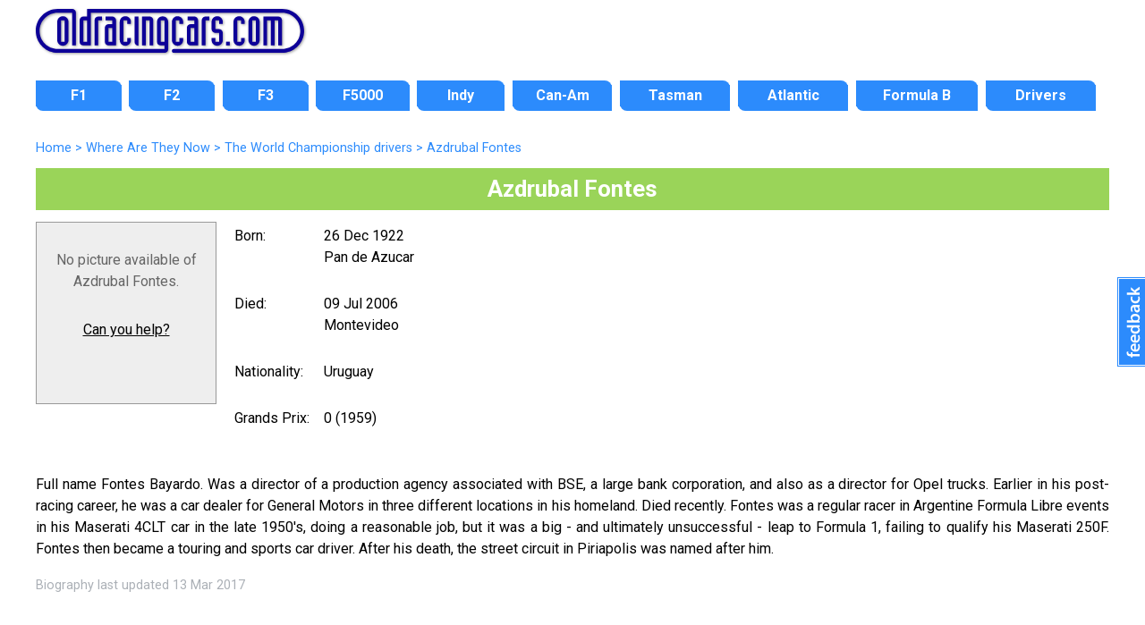

--- FILE ---
content_type: text/html; charset=UTF-8
request_url: https://www.oldracingcars.com/driver/Azdrubal_Fontes
body_size: 4290
content:

<!DOCTYPE html>
<html lang="en"><!-- InstanceBegin template="/Templates/2018-level3.dwt.php" codeOutsideHTMLIsLocked="false" -->
<head>

<meta charset="utf-8">
<!-- InstanceBeginEditable name="doctitle" -->
<meta http-equiv="Content-Language" content="en">
<meta http-equiv="content-language" content="en"> 
<title>Azdrubal Fontes &laquo; OldRacingCars.com</title>
<meta name="description" content="Azdrubal Fontes (born 26 Dec 1922 Pan de Azucar; died 09 Jul 2006 Montevideo). Full name Fontes Bayardo. Was a director of a production agency associated with BSE, a large bank corporation, and also as a director for Opel trucks. Earlier in his post-racing career, he was a car dealer for General Motors in three different locations in his homeland. Died recently. Fontes was a regular racer in Argentine Formula Libre events in his Maserati 4CLT car in the late 1950's, doing a reasonable job, but it was a big - and ultimately unsuccessful - leap to Formula 1, failing to qualify his Maserati 250F. Fontes then became a touring and sports car driver. After his death, the street circuit in Piriapolis was named after him." />
<link rel="index" href="/watn/" /> 
<link rel="canonical" href="https://www.oldracingcars.com/driver/Azdrubal_Fontes" />
<meta property="og:description" content="Azdrubal Fontes (born 26 Dec 1922 Pan de Azucar; died 09 Jul 2006 Montevideo). ">
<meta property="og:title" content="Azdrubal Fontes" />
<meta property="og:url" content="https://www.oldracingcars.com/driver/Azdrubal_Fontes" />
<meta property="og:site_name" content="OldRacingCars.com">
<meta property="og:type" content="article">
<meta property="og:image" content="https://www.oldracingcars.com/Images/orc/orc_logo_2018.svg">
<meta property="article:author" content="richard.jenkins.54922">
<meta property="fb:admins" content="richard.jenkins.54922" />
<meta property="fb:app_id" content="114363011933189">
<meta name="twitter:card" content="summary_large_image">
<meta name="twitter:title" content="Azdrubal Fontes">
<meta name="twitter:description" content="Azdrubal Fontes (born 26 Dec 1922 Pan de Azucar; died 09 Jul 2006 Montevideo). ">
<meta name="twitter:site" content="@oldracingcars">
<meta name="twitter:creator" content="@oldracingcars">
<meta name="twitter:image:src" content="https://www.oldracingcars.com/Images/orc/orc_logo_2018.svg">
<script type="application/ld+json">
    [{
      "@context": "https://schema.org/",
      "@type": "Article",
      "headline": "Azdrubal Fontes",
      "description": "Azdrubal Fontes (born 26 Dec 1922 Pan de Azucar; died 09 Jul 2006 Montevideo). ", 
	  "image": "https://www.oldracingcars.com/Images/orc/orc_logo_2018.svg",
	  "copyrightNotice": "&copy; Richard Jenkins",
	  "author": {
    	"@type": "Person",
	  	"name": "Richard Jenkins"
	  },
	  "publisher": {
    	"@type": "Organization",
    	"name": "OldRacingCars.com",
		"logo": {
		  "@type": "ImageObject",
		  "url": "https://www.oldracingcars.com/Images/orc/orc_logo_2018.svg"
		}
	  }
    }]
</script><!-- InstanceEndEditable -->
<meta name="viewport" content="width=device-width, initial-scale=1.0">
<!-- 
<link rel="preconnect" href="https://fonts.googleapis.com">
<link rel="preconnect" href="https://fonts.gstatic.com" crossorigin>
<link href="https://fonts.googleapis.com/css2?family=Lato:ital,wght@0,400;0,700;1,400;1,700&family=Open+Sans:ital,wght@0,400;0,700;1,400;1,700&family=Roboto:ital,wght@0,400;0,700;1,400;1,700&display=swap" rel="stylesheet">
-->

<link rel="stylesheet" href='//fonts.googleapis.com/css?family=Roboto:400italic,400,700'>
<!-- <script
  src="//code.jquery.com/jquery-3.3.1.min.js"
  integrity="sha256-FgpCb/KJQlLNfOu91ta32o/NMZxltwRo8QtmkMRdAu8="
  crossorigin="anonymous"></script> -->

<script src="https://ajax.googleapis.com/ajax/libs/jquery/3.6.0/jquery.min.js"></script>
<script src="/_js/mobile-only-nav.js"></script>
<link rel="stylesheet" href="/_css/combined_css_orc2018-filelist1_1736497267.css" >
<link type="application/rss+xml" rel="alternate" title="OldRacingcars.com updates" href="//feeds.feedburner.com/oldracingcars" > 
<meta name="author" content="Allen Brown">
<link rel="apple-touch-icon" href="/images/orc-icon-apple.png"/>
<!-- InstanceBeginEditable name="head" -->
<link rel="stylesheet" href="/_css/orc2018-watn-mobile.css?1643920575" >
<link rel="stylesheet" href="/_css/orc2018-watn-tablet.css?1617026284" media="screen and (min-width: 700px)" >
<link rel="stylesheet" href="/_css/orc2018-watn-desktop.css?1625406005" media="screen and (min-width: 1000px)" >
<link rel="stylesheet" href="/_css/orc2018-watn-desktop1200.css?1617026283" media="screen and (min-width: 1200px)" >
<style type="text/css">
xxbody { min-width: 445px; }
table.standard { border: none; }
section#maincontent .picture p {
  text-align: center;
}
</style>
<!-- InstanceEndEditable -->
<script>
  (function(i,s,o,g,r,a,m){i['GoogleAnalyticsObject']=r;i[r]=i[r]||function(){
  (i[r].q=i[r].q||[]).push(arguments)},i[r].l=1*new Date();a=s.createElement(o),
  m=s.getElementsByTagName(o)[0];a.async=1;a.src=g;m.parentNode.insertBefore(a,m)
  })(window,document,'script','//www.google-analytics.com/analytics.js','ga');

  var dimensionValue = 'WATN';

  ga('create', 'UA-10811424-1', {
	'cookieDomain': 'none'
  });
  ga('set', 'dimension1', dimensionValue);
  ga('send', 'pageview');

</script>
<!-- Google tag (gtag.js) -->
<script async src='https://www.googletagmanager.com/gtag/js?id=G-Y0JT8QZGN0'></script>
<script>
  window.dataLayer = window.dataLayer || [];
  function gtag(){dataLayer.push(arguments);}
  gtag('js', new Date());

  gtag('config', 'G-Y0JT8QZGN0', { 'site_area': 'WATN' });

  // Maps 'dimension1' to 'site_area'.
//  gtag('config', 'G-Y0JT8QZGN0', {
//    'custom_map': {'dimension1': 'site_area'}
//  });

  // Send an event that passes Site Area as a parameter
//  gtag('event', 'event_site_area', {'site_area': 'WATN'});
</script>
</head>
<body id="home" class="level3 inside onecol wide hasbreadcrumbs">
<div class="wrapper header"> 
  <header>
    <h1><a href="/" title="OldRacingCars.com"><img src="/Images/orc/orc_logo_2018.svg" alt="OldRacingCars.com" width="300" height="49" title="OldRacingCars.com"></a></h1>
	<div id="advert"></div>
    <div class="mobile-menu"></div>
  </header>
</div>

<div class="wrapper nav"> 
  <nav> 
	    <ul id="nav">
      <li id="navF1" class="off first"><a href="/f1/"><span>F1</span></a></li>
      <li id="navF2" class="off"><a href="/f2/"><span>F2</span></a></li>
      <li id="navF3" class="off"><a href="/f3/"><span>F3</span></a></li>
      <li id="navF5000" class="off"><a href="/f5000/"><span>F5000</span></a></li>
      <li id="navIndy" class="off"><a href="/indy/"><span>Indy</span></a></li>
      <li id="navCanAm" class="off"><a href="/canam/"><span>Can-Am</span></a></li>
      <li id="navTasman" class="off"><a href="/tasman/"><span>Tasman</span></a></li>
      <li id="navAtlantics" class="off"><a href="/atlantic/"><span>Atlantic</span></a></li>
      <li id="navFB" class="off"><a href="/fb/"><span>Formula B</span></a></li>
      <li id="navWATN" class="off last"><a href="/drivers/watn/"><span>Drivers</span></a></li>
    </ul>
  </nav>
</div>

<div class="wrapper featured"> 
  <!-- InstanceBeginEditable name="featuredcontent" --><!-- InstanceEndEditable -->
</div>

<div class="wrapper content"> 

  <div id="outer-content-area"> 
    <!-- Breadcrumbs -->
    <div id="breadcrumbs" ><!-- #BeginEditable "Breadcrumbs" -->
	<ol itemscope itemtype="http://schema.org/BreadcrumbList">
  <li itemprop="itemListElement" itemscope itemtype="http://schema.org/ListItem">
    <a itemprop="item" href="https://www.oldracingcars.com/">
      <span itemprop="name">Home</span></a>
    <meta itemprop="position" content="1" />
  </li>
  <li itemprop="itemListElement" itemscope itemtype="http://schema.org/ListItem">
 &gt;     <a itemprop="item" href="https://www.oldracingcars.com/watn/">
      <span itemprop="name">Where Are They Now</span></a>
    <meta itemprop="position" content="2" />
  </li>
  <li itemprop="itemListElement" itemscope itemtype="http://schema.org/ListItem">
 &gt;     <a itemprop="item" href="https://www.oldracingcars.com/watn/drivers/wc/">
      <span itemprop="name">The World Championship drivers</span></a>
    <meta itemprop="position" content="3" />
  </li>
  <li itemprop="itemListElement" itemscope itemtype="http://schema.org/ListItem">
 &gt;     <a itemprop="item" href="https://www.oldracingcars.com/driver/Azdrubal_Fontes" class="final">
      <span itemprop="name">Azdrubal Fontes</span></a>
    <meta itemprop="position" content="4" />
  </li>
</ol>

  <!-- #EndEditable --></div>
    
    <section id="maincontent">
      <!-- InstanceBeginEditable name="Content" -->


  <div class="watnplus vcard" lang="en">
  <h1 class="fn">Azdrubal Fontes</h1>
  <div class="adr">


  <div class="picture then">
	<div class="no-picture"><p>No picture available of Azdrubal Fontes.</p><p class="contributing"><a href="/watn/contributing">Can you help?</a></p></div>  </div>
  <div class="picture now">
	  </div>

  <div class="biographical">
    <table class="standard watnplus">
      <td width="25%"><p>Born:</p></td>
      <td width="75%"><p>26 Dec 1922<br />
                        <span class="locality">Pan de Azucar</span></p></td>
            <tr>
        <td><p>Died:</p></td>
        <td><p>09 Jul 2006<br />Montevideo</p></td>
      </tr>
          
      <tr>
        <td><p>Nationality:</p></td>
        <td><p><span class="country-name">Uruguay</span></p></td>
      </tr>
  
        <tr>    <td><p style="white-space:nowrap">Grands Prix:</p></td>    <td><p>0 (1959)</p></td>  </tr>    </table>
  </div>

<div class="biography">
  <p lang="en">Full name Fontes Bayardo. Was a director of a production agency associated with BSE, a large bank corporation, and also as a director for Opel trucks. Earlier in his post-racing career, he was a car dealer for General Motors in three different locations in his homeland. Died recently. Fontes was a regular racer in Argentine Formula Libre events in his Maserati 4CLT car in the late 1950's, doing a reasonable job, but it was a big - and ultimately unsuccessful - leap to Formula 1, failing to qualify his Maserati 250F. Fontes then became a touring and sports car driver. After his death, the street circuit in Piriapolis was named after him.</p><p><span class="lastupdated">Biography last updated 13&nbsp;Mar&nbsp;2017</span></p></div>

<div class='role' style='display:none;'>driver</div>


<!-- /Creative Commons Licence --> 
 
<!--


--> 


</div> <!-- End adr -->
</div> <!-- End vcard -->

<!-- InstanceEndEditable -->
    </section>
  
  </div>
  <!-- End wrapper -->
</div>

<div class="wrapper footer"> 
  <footer> 
	<div id="multicolumnfooter"><!-- InstanceBeginEditable name="multicoloumnfooter" -->
      <div id="columnholder" class="cols3">
        <div class="col1">
		  <h3>Other World Championship drivers from Uruguay</h3><p><a href="/driver/Alberto_Uria">Alberto&nbsp;Uria</a>,  <a href="/driver/Oscar_Gonzalez">Oscar&nbsp;Gonzalez</a>,  <a href="/driver/Eitel_Cantoni">Eitel&nbsp;Cantoni</a>.</p>        </div>
        <div class="col2">
		  <h3>Other World Championship drivers born in 1922</h3><p><a href="/driver/Johnny_Baldwin">Johnny&nbsp;Baldwin</a>,  <a href="/driver/Alain_de_Changy">Alain&nbsp;de&nbsp;Changy</a>,  <a href="/driver/Herbert_Mackay_Fraser">Herbert&nbsp;Mackay&nbsp;Fraser</a>,  <a href="/driver/Jose_Froilan_Gonzalez">Jose&nbsp;Froilan&nbsp;Gonzalez</a>,  <a href="/driver/Willi_Heeks">Willi&nbsp;Heeks</a>,  <a href="/driver/Jesus_Ricardo_Iglesias">Jesus&nbsp;Ricardo&nbsp;Iglesias</a>,  <a href="/driver/Johnny_Kay">Johnny&nbsp;Kay</a>,  <a href="/driver/Andy_Linden">Andy&nbsp;Linden</a>,  <a href="/driver/Leslie_Marr">Leslie&nbsp;Marr</a>,  <a href="/driver/Johnny_Moorhouse">Johnny&nbsp;Moorhouse</a>,  <a href="/driver/Jacques_Pollet">Jacques&nbsp;Pollet</a>,  <a href="/driver/Fritz_Riess">Fritz&nbsp;Riess</a>,  <a href="/driver/Roy_Salvadori">Roy&nbsp;Salvadori</a>,  <a href="/driver/Johnny_Thomson">Johnny&nbsp;Thomson</a>,  <a href="/driver/Graham_Whitehead">Graham&nbsp;Whitehead</a>.</p>        </div>
        <div class="col3">
		  <h3>Other World Championship drivers who died in 2006</h3><p><a href="/driver/Luki_Botha">Luki&nbsp;Botha</a>,  <a href="/driver/Lee_Drollinger">Lee&nbsp;Drollinger</a>,  <a href="/driver/Oscar_Gonzalez">Oscar&nbsp;Gonzalez</a>,  <a href="/driver/Mike_Magill">Mike&nbsp;Magill</a>,  <a href="/driver/Eugene_Martin">Eugene&nbsp;Martin</a>,  <a href="/driver/Clay_Regazzoni">Clay&nbsp;Regazzoni</a>,  <a href="/driver/Doug_Serrurier">Doug&nbsp;Serrurier</a>,  <a href="/driver/Johnny_Servoz-Gavin">Johnny&nbsp;Servoz-Gavin</a>,  <a href="/driver/Len_Sutton">Len&nbsp;Sutton</a>,  <a href="/driver/Bob_Veith">Bob&nbsp;Veith</a>.</p>        </div>
      </div>
<!-- InstanceEndEditable --></div>
	<p class="copyright">Copyright &copy; <a href="mailto:allen@oldracingcars.com">Allen Brown</a> 2000-2026. All rights reserved | <a href="/privacy/">Privacy policy</a> | <a href="/about/">About us</a> | <a href="/about/images/">Image policy</a></p>  </footer>
</div>

<!-- Start of Feedbackify code -->
<script type="text/javascript">
var fby = fby || [];
fby.push(['showTab', {id: '2620', position: 'right', color: '#2C8BFC'}]);
(function () {
    var f = document.createElement('script'); f.type = 'text/javascript'; f.async = true;
    f.src = '//cdn.feedbackify.com/f.js';
    var s = document.getElementsByTagName('script')[0]; s.parentNode.insertBefore(f, s);
})();
</script>
</body>
<!-- InstanceEnd --></html>

--- FILE ---
content_type: text/css
request_url: https://www.oldracingcars.com/_css/orc2018-watn-desktop1200.css?1617026283
body_size: 0
content:
@charset "utf-8";
/* CSS Document */


/* Widen the page, but only if it's WATN the front page */
body.front div#wrapper,
body.front header,
body.front div#outer-content-area, 
body.front nav,
body.front nav ul {
  width: 1200px;
}

body.front #maincontent {
  width: 770px;
}

body.front aside#sidebar {
  width: 390px;
}

body.front nav ul li {
  width: 110px;
}

  /*div.orc-table.f1-types div.row div.car { width: 15%; }
  div.orc-table.f1-types div.row div.all-starts { width: 5%; }
  div.orc-table.f1-types div.row div.gp-starts { width: 5%; }
  div.orc-table.f1-types div.row div.gp-wins { width: 5%; }
  div.orc-table.f1-types div.row div.first-race { width: 31.8%; }
  div.orc-table.f1-types div.row div.present-location { width: 31%; }*/

